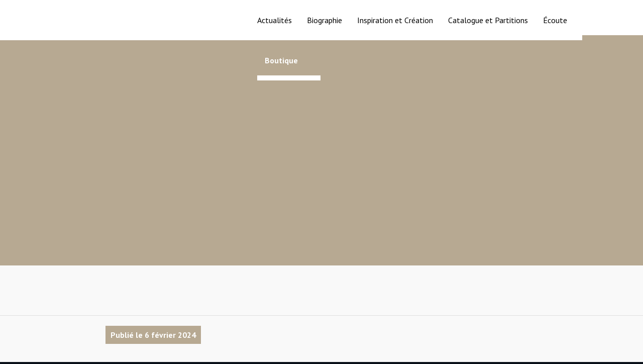

--- FILE ---
content_type: text/html; charset=UTF-8
request_url: https://jacqueslenot.net/catalogue/in-illo-tempore/
body_size: 9004
content:
    <!doctype html>
    <html class="no-js">

    <head>
        <meta charset="utf-8">
        
        <link href='https://fonts.googleapis.com/css?family=PT+Sans:400,700' rel='stylesheet' type='text/css'>
        <meta http-equiv="X-UA-Compatible" content="IE=edge,chrome=1" />
        <meta name="viewport" content="width=device-width, initial-scale=1.0" />

        <!-- FB -->
        <meta name="description" content="Jacques Lenot est un compositeur français." />
        <meta property="og:url" content="https://jacqueslenot.net/catalogue/in-illo-tempore/" />
        <meta property="og:title" content="In illo tempore" />
        <meta property="og:description" content="Jacques Lenot, un compositeur de musique atypique et autodidacte" />
        <meta property="og:image" content="https://jacqueslenot.net/wp-content/themes/jacques-lenot/img/rs/facebook.jpg" />

        <!-- Twitter -->
        <meta name="twitter:card" content="summary" />
        <meta name="twitter:title" content="In illo tempore" />
        <meta name="twitter:description" content="Jacques Lenot, un compositeur de musique atypique et autodidacte" />
        <meta name="twitter:creator" content="@spintank" />
        <meta name="twitter:url" content="https://jacqueslenot.net/catalogue/in-illo-tempore/" />
        <meta name="twitter:image" content="https://jacqueslenot.net/wp-content/themes/jacques-lenot/img/rs/twitter.jpg" />

        <!-- Favicons -->
        <link rel="apple-touch-icon" sizes="57x57" href="https://jacqueslenot.net/wp-content/themes/jacques-lenot/img/favicons/apple-touch-icon-57x57.png">
        <link rel="apple-touch-icon" sizes="60x60" href="https://jacqueslenot.net/wp-content/themes/jacques-lenot/img/favicons/apple-touch-icon-60x60.png">
        <link rel="apple-touch-icon" sizes="72x72" href="https://jacqueslenot.net/wp-content/themes/jacques-lenot/img/favicons/apple-touch-icon-72x72.png">
        <link rel="apple-touch-icon" sizes="76x76" href="https://jacqueslenot.net/wp-content/themes/jacques-lenot/img/favicons/apple-touch-icon-76x76.png">
        <link rel="apple-touch-icon" sizes="114x114" href="https://jacqueslenot.net/wp-content/themes/jacques-lenot/img/favicons/apple-touch-icon-114x114.png">
        <link rel="apple-touch-icon" sizes="120x120" href="https://jacqueslenot.net/wp-content/themes/jacques-lenot/img/favicons/apple-touch-icon-120x120.png">
        <link rel="apple-touch-icon" sizes="144x144" href="https://jacqueslenot.net/wp-content/themes/jacques-lenot/img/favicons/apple-touch-icon-144x144.png">
        <link rel="apple-touch-icon" sizes="152x152" href="https://jacqueslenot.net/wp-content/themes/jacques-lenot/img/favicons/apple-touch-icon-152x152.png">
        <link rel="apple-touch-icon" sizes="180x180" href="https://jacqueslenot.net/wp-content/themes/jacques-lenot/img/favicons/apple-touch-icon-180x180.png">
        <link rel="icon" type="image/png" href="https://jacqueslenot.net/wp-content/themes/jacques-lenot/img/favicons/favicon-32x32.png" sizes="32x32">
        <link rel="icon" type="image/png" href="https://jacqueslenot.net/wp-content/themes/jacques-lenot/img/favicons/android-chrome-192x192.png" sizes="192x192">
        <link rel="icon" type="image/png" href="https://jacqueslenot.net/wp-content/themes/jacques-lenot/img/favicons/favicon-96x96.png" sizes="96x96">
        <link rel="icon" type="image/png" href="https://jacqueslenot.net/wp-content/themes/jacques-lenot/img/favicons/favicon-16x16.png" sizes="16x16">
        <link rel="manifest" href="https://jacqueslenot.net/wp-content/themes/jacques-lenot/img/favicons/manifest.json">
        <link rel="mask-icon" href="https://jacqueslenot.net/wp-content/themes/jacques-lenot/img/favicons/safari-pinned-tab.svg" color="#5bbad5">
        <meta name="msapplication-TileColor" content="#da532c" />
        <meta name="msapplication-TileImage" content="https://jacqueslenot.net/wp-content/themes/jacques-lenot/img/favicons/mstile-144x144.png" />
        <meta name="theme-color" content="#ffffff" />

        <script>
            window.baseUrl = 'https://jacqueslenot.net';
        </script>
        <meta name='robots' content='index, follow, max-image-preview:large, max-snippet:-1, max-video-preview:-1' />

	<!-- This site is optimized with the Yoast SEO plugin v21.8 - https://yoast.com/wordpress/plugins/seo/ -->
	<title>In illo tempore - Jacques Lenot, compositeur</title>
	<link rel="canonical" href="https://jacqueslenot.net/catalogue/in-illo-tempore/" />
	<meta property="og:locale" content="fr_FR" />
	<meta property="og:type" content="article" />
	<meta property="og:title" content="In illo tempore - Jacques Lenot, compositeur" />
	<meta property="og:url" content="https://jacqueslenot.net/catalogue/in-illo-tempore/" />
	<meta property="og:site_name" content="Jacques Lenot, compositeur" />
	<meta name="twitter:card" content="summary_large_image" />
	<script type="application/ld+json" class="yoast-schema-graph">{"@context":"https://schema.org","@graph":[{"@type":"WebPage","@id":"https://jacqueslenot.net/catalogue/in-illo-tempore/","url":"https://jacqueslenot.net/catalogue/in-illo-tempore/","name":"In illo tempore - Jacques Lenot, compositeur","isPartOf":{"@id":"https://jacqueslenot.net/#website"},"datePublished":"2024-02-06T18:35:10+00:00","dateModified":"2024-02-06T18:35:10+00:00","inLanguage":"fr-FR","potentialAction":[{"@type":"ReadAction","target":["https://jacqueslenot.net/catalogue/in-illo-tempore/"]}]},{"@type":"WebSite","@id":"https://jacqueslenot.net/#website","url":"https://jacqueslenot.net/","name":"Jacques Lenot, compositeur","description":"Jacques Lenot, compositeur","potentialAction":[{"@type":"SearchAction","target":{"@type":"EntryPoint","urlTemplate":"https://jacqueslenot.net/?s={search_term_string}"},"query-input":"required name=search_term_string"}],"inLanguage":"fr-FR"}]}</script>
	<!-- / Yoast SEO plugin. -->


<link rel='dns-prefetch' href='//jacqueslenot.net' />
<script type="text/javascript">
/* <![CDATA[ */
window._wpemojiSettings = {"baseUrl":"https:\/\/s.w.org\/images\/core\/emoji\/14.0.0\/72x72\/","ext":".png","svgUrl":"https:\/\/s.w.org\/images\/core\/emoji\/14.0.0\/svg\/","svgExt":".svg","source":{"concatemoji":"https:\/\/jacqueslenot.net\/wp-includes\/js\/wp-emoji-release.min.js?ver=6.4.2"}};
/*! This file is auto-generated */
!function(i,n){var o,s,e;function c(e){try{var t={supportTests:e,timestamp:(new Date).valueOf()};sessionStorage.setItem(o,JSON.stringify(t))}catch(e){}}function p(e,t,n){e.clearRect(0,0,e.canvas.width,e.canvas.height),e.fillText(t,0,0);var t=new Uint32Array(e.getImageData(0,0,e.canvas.width,e.canvas.height).data),r=(e.clearRect(0,0,e.canvas.width,e.canvas.height),e.fillText(n,0,0),new Uint32Array(e.getImageData(0,0,e.canvas.width,e.canvas.height).data));return t.every(function(e,t){return e===r[t]})}function u(e,t,n){switch(t){case"flag":return n(e,"\ud83c\udff3\ufe0f\u200d\u26a7\ufe0f","\ud83c\udff3\ufe0f\u200b\u26a7\ufe0f")?!1:!n(e,"\ud83c\uddfa\ud83c\uddf3","\ud83c\uddfa\u200b\ud83c\uddf3")&&!n(e,"\ud83c\udff4\udb40\udc67\udb40\udc62\udb40\udc65\udb40\udc6e\udb40\udc67\udb40\udc7f","\ud83c\udff4\u200b\udb40\udc67\u200b\udb40\udc62\u200b\udb40\udc65\u200b\udb40\udc6e\u200b\udb40\udc67\u200b\udb40\udc7f");case"emoji":return!n(e,"\ud83e\udef1\ud83c\udffb\u200d\ud83e\udef2\ud83c\udfff","\ud83e\udef1\ud83c\udffb\u200b\ud83e\udef2\ud83c\udfff")}return!1}function f(e,t,n){var r="undefined"!=typeof WorkerGlobalScope&&self instanceof WorkerGlobalScope?new OffscreenCanvas(300,150):i.createElement("canvas"),a=r.getContext("2d",{willReadFrequently:!0}),o=(a.textBaseline="top",a.font="600 32px Arial",{});return e.forEach(function(e){o[e]=t(a,e,n)}),o}function t(e){var t=i.createElement("script");t.src=e,t.defer=!0,i.head.appendChild(t)}"undefined"!=typeof Promise&&(o="wpEmojiSettingsSupports",s=["flag","emoji"],n.supports={everything:!0,everythingExceptFlag:!0},e=new Promise(function(e){i.addEventListener("DOMContentLoaded",e,{once:!0})}),new Promise(function(t){var n=function(){try{var e=JSON.parse(sessionStorage.getItem(o));if("object"==typeof e&&"number"==typeof e.timestamp&&(new Date).valueOf()<e.timestamp+604800&&"object"==typeof e.supportTests)return e.supportTests}catch(e){}return null}();if(!n){if("undefined"!=typeof Worker&&"undefined"!=typeof OffscreenCanvas&&"undefined"!=typeof URL&&URL.createObjectURL&&"undefined"!=typeof Blob)try{var e="postMessage("+f.toString()+"("+[JSON.stringify(s),u.toString(),p.toString()].join(",")+"));",r=new Blob([e],{type:"text/javascript"}),a=new Worker(URL.createObjectURL(r),{name:"wpTestEmojiSupports"});return void(a.onmessage=function(e){c(n=e.data),a.terminate(),t(n)})}catch(e){}c(n=f(s,u,p))}t(n)}).then(function(e){for(var t in e)n.supports[t]=e[t],n.supports.everything=n.supports.everything&&n.supports[t],"flag"!==t&&(n.supports.everythingExceptFlag=n.supports.everythingExceptFlag&&n.supports[t]);n.supports.everythingExceptFlag=n.supports.everythingExceptFlag&&!n.supports.flag,n.DOMReady=!1,n.readyCallback=function(){n.DOMReady=!0}}).then(function(){return e}).then(function(){var e;n.supports.everything||(n.readyCallback(),(e=n.source||{}).concatemoji?t(e.concatemoji):e.wpemoji&&e.twemoji&&(t(e.twemoji),t(e.wpemoji)))}))}((window,document),window._wpemojiSettings);
/* ]]> */
</script>
<style id='wp-emoji-styles-inline-css' type='text/css'>

	img.wp-smiley, img.emoji {
		display: inline !important;
		border: none !important;
		box-shadow: none !important;
		height: 1em !important;
		width: 1em !important;
		margin: 0 0.07em !important;
		vertical-align: -0.1em !important;
		background: none !important;
		padding: 0 !important;
	}
</style>
<link rel='stylesheet' id='wp-block-library-css' href='https://jacqueslenot.net/wp-includes/css/dist/block-library/style.min.css?ver=6.4.2' media='all' />
<style id='classic-theme-styles-inline-css' type='text/css'>
/*! This file is auto-generated */
.wp-block-button__link{color:#fff;background-color:#32373c;border-radius:9999px;box-shadow:none;text-decoration:none;padding:calc(.667em + 2px) calc(1.333em + 2px);font-size:1.125em}.wp-block-file__button{background:#32373c;color:#fff;text-decoration:none}
</style>
<style id='global-styles-inline-css' type='text/css'>
body{--wp--preset--color--black: #000000;--wp--preset--color--cyan-bluish-gray: #abb8c3;--wp--preset--color--white: #ffffff;--wp--preset--color--pale-pink: #f78da7;--wp--preset--color--vivid-red: #cf2e2e;--wp--preset--color--luminous-vivid-orange: #ff6900;--wp--preset--color--luminous-vivid-amber: #fcb900;--wp--preset--color--light-green-cyan: #7bdcb5;--wp--preset--color--vivid-green-cyan: #00d084;--wp--preset--color--pale-cyan-blue: #8ed1fc;--wp--preset--color--vivid-cyan-blue: #0693e3;--wp--preset--color--vivid-purple: #9b51e0;--wp--preset--gradient--vivid-cyan-blue-to-vivid-purple: linear-gradient(135deg,rgba(6,147,227,1) 0%,rgb(155,81,224) 100%);--wp--preset--gradient--light-green-cyan-to-vivid-green-cyan: linear-gradient(135deg,rgb(122,220,180) 0%,rgb(0,208,130) 100%);--wp--preset--gradient--luminous-vivid-amber-to-luminous-vivid-orange: linear-gradient(135deg,rgba(252,185,0,1) 0%,rgba(255,105,0,1) 100%);--wp--preset--gradient--luminous-vivid-orange-to-vivid-red: linear-gradient(135deg,rgba(255,105,0,1) 0%,rgb(207,46,46) 100%);--wp--preset--gradient--very-light-gray-to-cyan-bluish-gray: linear-gradient(135deg,rgb(238,238,238) 0%,rgb(169,184,195) 100%);--wp--preset--gradient--cool-to-warm-spectrum: linear-gradient(135deg,rgb(74,234,220) 0%,rgb(151,120,209) 20%,rgb(207,42,186) 40%,rgb(238,44,130) 60%,rgb(251,105,98) 80%,rgb(254,248,76) 100%);--wp--preset--gradient--blush-light-purple: linear-gradient(135deg,rgb(255,206,236) 0%,rgb(152,150,240) 100%);--wp--preset--gradient--blush-bordeaux: linear-gradient(135deg,rgb(254,205,165) 0%,rgb(254,45,45) 50%,rgb(107,0,62) 100%);--wp--preset--gradient--luminous-dusk: linear-gradient(135deg,rgb(255,203,112) 0%,rgb(199,81,192) 50%,rgb(65,88,208) 100%);--wp--preset--gradient--pale-ocean: linear-gradient(135deg,rgb(255,245,203) 0%,rgb(182,227,212) 50%,rgb(51,167,181) 100%);--wp--preset--gradient--electric-grass: linear-gradient(135deg,rgb(202,248,128) 0%,rgb(113,206,126) 100%);--wp--preset--gradient--midnight: linear-gradient(135deg,rgb(2,3,129) 0%,rgb(40,116,252) 100%);--wp--preset--font-size--small: 13px;--wp--preset--font-size--medium: 20px;--wp--preset--font-size--large: 36px;--wp--preset--font-size--x-large: 42px;--wp--preset--spacing--20: 0.44rem;--wp--preset--spacing--30: 0.67rem;--wp--preset--spacing--40: 1rem;--wp--preset--spacing--50: 1.5rem;--wp--preset--spacing--60: 2.25rem;--wp--preset--spacing--70: 3.38rem;--wp--preset--spacing--80: 5.06rem;--wp--preset--shadow--natural: 6px 6px 9px rgba(0, 0, 0, 0.2);--wp--preset--shadow--deep: 12px 12px 50px rgba(0, 0, 0, 0.4);--wp--preset--shadow--sharp: 6px 6px 0px rgba(0, 0, 0, 0.2);--wp--preset--shadow--outlined: 6px 6px 0px -3px rgba(255, 255, 255, 1), 6px 6px rgba(0, 0, 0, 1);--wp--preset--shadow--crisp: 6px 6px 0px rgba(0, 0, 0, 1);}:where(.is-layout-flex){gap: 0.5em;}:where(.is-layout-grid){gap: 0.5em;}body .is-layout-flow > .alignleft{float: left;margin-inline-start: 0;margin-inline-end: 2em;}body .is-layout-flow > .alignright{float: right;margin-inline-start: 2em;margin-inline-end: 0;}body .is-layout-flow > .aligncenter{margin-left: auto !important;margin-right: auto !important;}body .is-layout-constrained > .alignleft{float: left;margin-inline-start: 0;margin-inline-end: 2em;}body .is-layout-constrained > .alignright{float: right;margin-inline-start: 2em;margin-inline-end: 0;}body .is-layout-constrained > .aligncenter{margin-left: auto !important;margin-right: auto !important;}body .is-layout-constrained > :where(:not(.alignleft):not(.alignright):not(.alignfull)){max-width: var(--wp--style--global--content-size);margin-left: auto !important;margin-right: auto !important;}body .is-layout-constrained > .alignwide{max-width: var(--wp--style--global--wide-size);}body .is-layout-flex{display: flex;}body .is-layout-flex{flex-wrap: wrap;align-items: center;}body .is-layout-flex > *{margin: 0;}body .is-layout-grid{display: grid;}body .is-layout-grid > *{margin: 0;}:where(.wp-block-columns.is-layout-flex){gap: 2em;}:where(.wp-block-columns.is-layout-grid){gap: 2em;}:where(.wp-block-post-template.is-layout-flex){gap: 1.25em;}:where(.wp-block-post-template.is-layout-grid){gap: 1.25em;}.has-black-color{color: var(--wp--preset--color--black) !important;}.has-cyan-bluish-gray-color{color: var(--wp--preset--color--cyan-bluish-gray) !important;}.has-white-color{color: var(--wp--preset--color--white) !important;}.has-pale-pink-color{color: var(--wp--preset--color--pale-pink) !important;}.has-vivid-red-color{color: var(--wp--preset--color--vivid-red) !important;}.has-luminous-vivid-orange-color{color: var(--wp--preset--color--luminous-vivid-orange) !important;}.has-luminous-vivid-amber-color{color: var(--wp--preset--color--luminous-vivid-amber) !important;}.has-light-green-cyan-color{color: var(--wp--preset--color--light-green-cyan) !important;}.has-vivid-green-cyan-color{color: var(--wp--preset--color--vivid-green-cyan) !important;}.has-pale-cyan-blue-color{color: var(--wp--preset--color--pale-cyan-blue) !important;}.has-vivid-cyan-blue-color{color: var(--wp--preset--color--vivid-cyan-blue) !important;}.has-vivid-purple-color{color: var(--wp--preset--color--vivid-purple) !important;}.has-black-background-color{background-color: var(--wp--preset--color--black) !important;}.has-cyan-bluish-gray-background-color{background-color: var(--wp--preset--color--cyan-bluish-gray) !important;}.has-white-background-color{background-color: var(--wp--preset--color--white) !important;}.has-pale-pink-background-color{background-color: var(--wp--preset--color--pale-pink) !important;}.has-vivid-red-background-color{background-color: var(--wp--preset--color--vivid-red) !important;}.has-luminous-vivid-orange-background-color{background-color: var(--wp--preset--color--luminous-vivid-orange) !important;}.has-luminous-vivid-amber-background-color{background-color: var(--wp--preset--color--luminous-vivid-amber) !important;}.has-light-green-cyan-background-color{background-color: var(--wp--preset--color--light-green-cyan) !important;}.has-vivid-green-cyan-background-color{background-color: var(--wp--preset--color--vivid-green-cyan) !important;}.has-pale-cyan-blue-background-color{background-color: var(--wp--preset--color--pale-cyan-blue) !important;}.has-vivid-cyan-blue-background-color{background-color: var(--wp--preset--color--vivid-cyan-blue) !important;}.has-vivid-purple-background-color{background-color: var(--wp--preset--color--vivid-purple) !important;}.has-black-border-color{border-color: var(--wp--preset--color--black) !important;}.has-cyan-bluish-gray-border-color{border-color: var(--wp--preset--color--cyan-bluish-gray) !important;}.has-white-border-color{border-color: var(--wp--preset--color--white) !important;}.has-pale-pink-border-color{border-color: var(--wp--preset--color--pale-pink) !important;}.has-vivid-red-border-color{border-color: var(--wp--preset--color--vivid-red) !important;}.has-luminous-vivid-orange-border-color{border-color: var(--wp--preset--color--luminous-vivid-orange) !important;}.has-luminous-vivid-amber-border-color{border-color: var(--wp--preset--color--luminous-vivid-amber) !important;}.has-light-green-cyan-border-color{border-color: var(--wp--preset--color--light-green-cyan) !important;}.has-vivid-green-cyan-border-color{border-color: var(--wp--preset--color--vivid-green-cyan) !important;}.has-pale-cyan-blue-border-color{border-color: var(--wp--preset--color--pale-cyan-blue) !important;}.has-vivid-cyan-blue-border-color{border-color: var(--wp--preset--color--vivid-cyan-blue) !important;}.has-vivid-purple-border-color{border-color: var(--wp--preset--color--vivid-purple) !important;}.has-vivid-cyan-blue-to-vivid-purple-gradient-background{background: var(--wp--preset--gradient--vivid-cyan-blue-to-vivid-purple) !important;}.has-light-green-cyan-to-vivid-green-cyan-gradient-background{background: var(--wp--preset--gradient--light-green-cyan-to-vivid-green-cyan) !important;}.has-luminous-vivid-amber-to-luminous-vivid-orange-gradient-background{background: var(--wp--preset--gradient--luminous-vivid-amber-to-luminous-vivid-orange) !important;}.has-luminous-vivid-orange-to-vivid-red-gradient-background{background: var(--wp--preset--gradient--luminous-vivid-orange-to-vivid-red) !important;}.has-very-light-gray-to-cyan-bluish-gray-gradient-background{background: var(--wp--preset--gradient--very-light-gray-to-cyan-bluish-gray) !important;}.has-cool-to-warm-spectrum-gradient-background{background: var(--wp--preset--gradient--cool-to-warm-spectrum) !important;}.has-blush-light-purple-gradient-background{background: var(--wp--preset--gradient--blush-light-purple) !important;}.has-blush-bordeaux-gradient-background{background: var(--wp--preset--gradient--blush-bordeaux) !important;}.has-luminous-dusk-gradient-background{background: var(--wp--preset--gradient--luminous-dusk) !important;}.has-pale-ocean-gradient-background{background: var(--wp--preset--gradient--pale-ocean) !important;}.has-electric-grass-gradient-background{background: var(--wp--preset--gradient--electric-grass) !important;}.has-midnight-gradient-background{background: var(--wp--preset--gradient--midnight) !important;}.has-small-font-size{font-size: var(--wp--preset--font-size--small) !important;}.has-medium-font-size{font-size: var(--wp--preset--font-size--medium) !important;}.has-large-font-size{font-size: var(--wp--preset--font-size--large) !important;}.has-x-large-font-size{font-size: var(--wp--preset--font-size--x-large) !important;}
.wp-block-navigation a:where(:not(.wp-element-button)){color: inherit;}
:where(.wp-block-post-template.is-layout-flex){gap: 1.25em;}:where(.wp-block-post-template.is-layout-grid){gap: 1.25em;}
:where(.wp-block-columns.is-layout-flex){gap: 2em;}:where(.wp-block-columns.is-layout-grid){gap: 2em;}
.wp-block-pullquote{font-size: 1.5em;line-height: 1.6;}
</style>
<link rel='stylesheet' id='contact-form-7-css' href='https://jacqueslenot.net/wp-content/plugins/contact-form-7/includes/css/styles.css?ver=5.8.5' media='all' />
<link rel='stylesheet' id='html5blank-css' href='https://jacqueslenot.net/wp-content/themes/jacques-lenot/style.css?ver=1.0' media='all' />
<link rel='stylesheet' id='styles-v2-css' href='https://jacqueslenot.net/wp-content/themes/jacques-lenot/v2/static/assets/css/styles.css?ver=1.0' media='all' />
<script type="text/javascript" id="script-js-extra">
/* <![CDATA[ */
var ajaxurl = ["https:\/\/jacqueslenot.net\/wp-admin\/admin-ajax.php"];
/* ]]> */
</script>
<script type="text/javascript" src="https://jacqueslenot.net/wp-content/themes/jacques-lenot/js/script.js?ver=1.0.0" id="script-js"></script>
<script type="text/javascript" src="https://jacqueslenot.net/wp-content/themes/jacques-lenot/v2/static/assets/js/main.js?ver=1.0.0" id="scripts-v2-js"></script>
<script type="text/javascript" src="https://jacqueslenot.net/wp-content/themes/jacques-lenot/v3/main.js?ver=1.0.0" id="scripts-v3-js"></script>
<link rel="https://api.w.org/" href="https://jacqueslenot.net/wp-json/" /><link rel="alternate" type="application/json+oembed" href="https://jacqueslenot.net/wp-json/oembed/1.0/embed?url=https%3A%2F%2Fjacqueslenot.net%2Fcatalogue%2Fin-illo-tempore%2F" />
<link rel="alternate" type="text/xml+oembed" href="https://jacqueslenot.net/wp-json/oembed/1.0/embed?url=https%3A%2F%2Fjacqueslenot.net%2Fcatalogue%2Fin-illo-tempore%2F&#038;format=xml" />

    </head>

    <body class="catalogue-template-default single single-catalogue postid-4074 in-illo-tempore">
        
        <svg style="position: absolute; width: 0; height: 0;" width="0" height="0" version="1.1" xmlns="http://www.w3.org/2000/svg" xmlns:xlink="http://www.w3.org/1999/xlink">
    <defs>
        <symbol id="icon-symbol" viewBox="0 0 380 1024">
            
            <path class="path1" d="M119.286 943.443c3.098 9.295 4.648 18.59 9.295 26.336 6.197 12.393 12.393 23.238 20.139 35.631 6.197 9.295 4.648 15.492-3.098 18.59-6.197 1.549-9.295-1.549-12.393-4.648-9.295-10.844-17.041-21.688-24.787-32.533-17.041-23.238-29.434-49.573-44.926-72.811-20.139-32.533-34.082-66.614-46.475-103.794-9.295-27.885-17.041-57.319-13.943-86.753 1.549-24.787 13.943-41.828 37.18-46.475 9.295-1.549 20.139-3.098 29.434-1.549 54.221 3.098 105.343 18.59 156.466 38.729 0 0 1.549 0 3.098 0-3.098-4.648-6.197-7.746-10.844-12.393-29.434-34.082-58.868-69.713-88.303-103.794-27.885-34.082-57.319-68.163-85.204-102.245-1.549-1.549-3.098-4.648-6.197-7.746-15.492-17.041-12.393-48.024-3.098-63.516 10.844-20.139 26.336-35.631 43.377-51.123 18.59-17.041 40.278-34.082 60.418-51.123 27.885-23.238 48.024-52.672 57.319-88.303 3.098-9.295 1.549-20.139 3.098-29.434 6.197-41.828-9.295-79.008-35.631-109.991-17.041-20.139-34.082-40.278-51.123-60.418-4.648-6.197-4.648-13.943-1.549-20.139 3.098-7.746 9.295-12.393 18.59-13.943s15.492 3.098 20.139 9.295c24.787 29.434 49.573 57.319 74.36 86.753s49.573 58.868 72.811 88.303c23.238 27.885 46.475 55.77 69.713 83.655 15.492 18.59 17.041 41.828 4.648 63.516-12.393 20.139-27.885 35.631-44.926 51.123-21.688 18.59-43.377 37.18-65.065 55.77-32.533 27.885-51.123 63.516-55.77 106.893-4.648 44.926 7.746 85.204 38.729 119.286 35.631 41.828 71.262 83.655 106.893 127.032 4.648 6.197 9.295 10.844 12.393 18.59 4.648 7.746 0 18.59-7.746 23.238-7.746 6.197-20.139 6.197-26.336 0-29.434-30.983-66.614-44.926-106.893-52.672-18.59-3.098-38.729-4.648-58.868-1.549-20.139 4.648-34.082 15.492-41.828 35.631-9.295 23.238-12.393 46.475-10.844 69.713 1.549 18.59 4.648 37.18 7.746 55.77z"></path>
        </symbol>
        <symbol id="icon-email" viewBox="0 0 1434 1024">
            
            <path class="path1" d="M716.8 716.8l-179.2-153.6-505.6 435.2c19.2 12.8 44.8 25.6 70.4 25.6h1228.8c25.6 0 51.2-12.8 70.4-25.6l-505.6-435.2-179.2 153.6z"></path>
            <path class="path2" d="M1401.6 25.6c-19.2-12.8-44.8-25.6-70.4-25.6h-1228.8c-25.6 0-51.2 12.8-70.4 25.6l684.8 588.8 684.8-588.8z"></path>
            <path class="path3" d="M0 89.6v851.2l492.8-422.4z"></path>
            <path class="path4" d="M940.8 518.4l492.8 422.4v-851.2z"></path>
        </symbol>
        <symbol id="icon-fb" viewBox="0 0 556 1024">
            
            <path class="path1" d="M532.851 0h-129.738c-152.905 0-250.208 97.303-250.208 254.842v115.837h-129.738c-13.9 0-23.167 9.267-23.167 18.534v166.805c0 9.267 9.267 23.167 23.167 23.167h134.371v426.281c0 9.267 9.267 23.167 23.167 23.167h176.072c9.267 0 23.167-9.267 23.167-23.167v-426.281h157.538c9.267 0 23.167-9.267 23.167-23.167v-166.805c0-4.633 0-9.267-4.633-13.9-18.534-4.633-23.167-4.633-27.801-4.633h-157.538v-101.937c0-46.335 9.267-69.502 74.136-69.502h88.036c9.267 0 23.167-9.267 23.167-23.167v-152.905c0-13.9-9.267-23.167-23.167-23.167z"></path>
        </symbol>
        <symbol id="icon-twitter" viewBox="0 0 1259 1024">
            
            <path class="path1" d="M1258.918 120.471c-48.188 18.071-96.376 36.141-150.588 42.165 54.212-30.118 96.376-84.329 114.447-144.565-48.188 30.118-108.424 48.188-162.635 60.235-48.188-48.188-114.447-78.306-186.729-78.306-144.565 0-259.012 114.447-259.012 259.012 0 18.071 0 42.165 6.024 60.235-216.847-12.047-403.576-114.447-530.071-271.059-24.094 36.141-36.141 84.329-36.141 126.494 0 90.353 48.188 168.659 114.447 216.847-42.165 0-84.329-12.047-120.471-30.118v0c0 126.494 90.353 228.894 204.8 252.988-24.094 6.024-42.165 12.047-66.259 12.047-18.071 0-30.118 0-48.188-6.024 30.118 102.4 126.494 174.682 240.941 180.706-84.329 72.282-198.776 108.424-319.247 108.424-18.071 0-42.165 0-60.235-6.024 114.447 78.306 252.988 120.471 397.553 120.471 475.859 0 734.871-391.529 734.871-734.871v-36.141c48.188-36.141 96.376-78.306 126.494-132.518z"></path>
        </symbol>
        <symbol id="icon-arrow" viewBox="0 0 8279 1024">
            
            <path class="path1" d="M162.341 462.049h8117.073v124.878h-8117.073v-124.878z"></path>
            <path class="path2" d="M549.463 0l87.415 87.415-449.561 424.585 449.561 412.098-87.415 99.902-549.463-512z"></path>
        </symbol>
        <symbol id="icon-arrow-small" viewBox="0 0 1998 1024">
            
            <path class="path1" d="M0 462.049h1873.171v124.878h-1873.171v-124.878z"></path>
            <path class="path2" d="M1448.585 1024l-87.415-99.902 449.561-412.098-449.561-424.585 87.415-87.415 549.463 512z"></path>
        </symbol>
    </defs>
</svg>        <header id="header" class="header ">
            <div class="header-bg"></div>
            <a id="header-logo" class="header-logo" href="https://jacqueslenot.net">
                <h1 class="header-logo-name">Jacques Lenot</h1>

                <div class="header-logo-title">Compositeur</div>
            </a>

            <div id="header-btburger" class="header-btburger">
                <div class="header-nav-btburger-line"></div>
            </div>
            <nav id="header-nav" class="header-nav">
                <a id="header-nav-link-actu" class="header-nav-link " href="https://jacqueslenot.net/actualites" checked="true">
                    <div class="header-nav-link-label">Actualités</div>
                </a>
                <a id="header-nav-link-bio" class="header-nav-link " href="https://jacqueslenot.net/biographie">
                    <div class="header-nav-link-label">Biographie</div>
                </a>

                <div id="header-nav-link-inspi" class="header-nav-link " data-id="inspi">
                    <div class="header-nav-link-label">Inspiration et Création</div>
                    <div id="header-nav-mobile-submenu-items-inspi" class="header-nav-mobile-submenu-items">
                        <a class="header-nav-mobile-submenu-item" href="https://jacqueslenot.net/lieux">Lieux</a>
                        <a class="header-nav-mobile-submenu-item" href="https://jacqueslenot.net/selection-doeuvres">Œuvres</a>
                    </div>
                </div>
                <div id="header-nav-link-oeuvre" class="header-nav-link " href="https://jacqueslenot.net/wp-content/themes/jacques-lenot?tpl=page" data-id="oeuvre">
                    <div class="header-nav-link-label">Catalogue et Partitions</div>
                    <div id="header-nav-mobile-submenu-items-oeuvre" class="header-nav-mobile-submenu-items">
                        <a class="header-nav-mobile-submenu-item" href="https://jacqueslenot.net/consulter-catalogue">Catalogue</a>
                        <a class="header-nav-mobile-submenu-item" href="https://jacqueslenot.net/partitions">Partitions libres</a>
                    </div>
                </div>
                <div id="header-nav-link-creations" class="header-nav-link " href="https://jacqueslenot.net/wp-content/themes/jacques-lenot?tpl=page" data-id="creations">
                    <div class="header-nav-link-label">Écoute</div>
                    <div id="header-nav-mobile-submenu-items-creations" class="header-nav-mobile-submenu-items">
                        <a class="header-nav-mobile-submenu-item" href="https://jacqueslenot.net/discographie">Discographie</a>
                        <a class="header-nav-mobile-submenu-item" href="https://jacqueslenot.net/interpretes">Rencontre avec les interprètes</a>
                    </div>
                </div>
                <a id="header-nav-link-boutique" class="header-nav-link header-nav-link--shop is-external" href="http://boutique.jacqueslenot.net" target="_blank" rel="noopener noreferrer">
                    <div class="header-nav-link-label">Boutique</div>
                </a>
            </nav>
            <div class="header-nav-submenu">
                <div id="header-nav-submenu-bg" class="header-nav-submenu-bg"></div>
                <div id="header-nav-submenu-btclose" class="header-nav-submenu-btclose"></div>
                <div id="header-nav-submenu-content" class="header-nav-submenu-content">
                    <div id="header-nav-submenu-items-inspi" class="header-nav-submenu-items">
                        <a class="header-nav-submenu-item" href="https://jacqueslenot.net/lieux">Lieux</a>
                        <a class="header-nav-submenu-item" href="https://jacqueslenot.net/selection-doeuvres">Œuvres</a>
                    </div>
                    <div id="header-nav-submenu-items-oeuvre" class="header-nav-submenu-items">
                        <a class="header-nav-submenu-item" href="https://jacqueslenot.net/consulter-catalogue">Catalogue</a>
                        <a class="header-nav-submenu-item" href="https://jacqueslenot.net/partitions">Partitions libres</a>
                    </div>
                    <div id="header-nav-submenu-items-creations" class="header-nav-submenu-items">
                        <a class="header-nav-submenu-item" href="https://jacqueslenot.net/discographie">Discographie</a>
                        <a class="header-nav-submenu-item" href="https://jacqueslenot.net/interpretes">Rencontre avec les interprètes</a>
                    </div>
                </div>
            </div>
        </header>
    

<div id="content" class="page actualite cms-content">

    <section id="page-top" class="page-top actualite-top">
    <div class="page-top-content">
        <div id="page-top-title" class="page-top-title">In illo tempore</div>
    </div>
    <div class="actualite-top-img-container">
        <img id="actualite-top-img" class="actualite-top-img" src=""/>

        <div id="page-top-subtitle" class="actualite-top-subtitle">
                    </div>
    </div>
</section>

    
        
                <div class="page-spacer"></div>
        <article id="page-article" class="page-article page-article-lined">
            <div class="page-article-content">
                <div class="page-article-txt">

                    
                </div>
            </div>
        </article>

    
    <section class="page-metas">
        <div class="page-metas__inner">
            <span class="page-metas__item">Publié le 6 février 2024</span>
        </div>
    </section>

    
<section class="actualite-actions">
    <div class="actualite-actions-content">
        <h3 class="actualite-actions-title">Susceptible de vous intéresser</h3>

        <div class="actualite-actions-items">

                        
                <a class="actualites-item" href="https://jacqueslenot.net/creation-au-conservatoire-de-roubaix/">
                    <img class="actualites-item-img" src=""/>

                    <div class="actualites-item-shadow"></div>
                    <div class="actualites-item-content">
                        <div class="actualites-item-title">Création au conservatoire de Roubaix</div>
                        <div class="actualites-item-tag">
                            Non classé                         </div>
                        <div class="actualites-item-date">16 septembre 2025</div>
                    </div>

                    <div class="actualites-item-indication">
                        <svg class="icon icon-symbol">
                            <use xmlns:xlink="http://www.w3.org/1999/xlink" xlink:href="#icon-symbol"></use>
                        </svg>
                    </div>

                    <div class="actualites-item-loading">
                        <div class="actualites-item-loading-txt">...</div>
                    </div>
                </a>

                <div class="grid-gutter"></div>
                <a class="actualites-item" href="https://jacqueslenot.net/sortie-du-nouvel-enregistrement-des-anges-et-des-dieux/">
                    <img class="actualites-item-img" src=""/>

                    <div class="actualites-item-shadow"></div>
                    <div class="actualites-item-content">
                        <div class="actualites-item-title">Sortie du nouvel enregistrement « Des anges et des dieux »</div>
                        <div class="actualites-item-tag">
                            Disque Événement                         </div>
                        <div class="actualites-item-date">29 janvier 2025</div>
                    </div>

                    <div class="actualites-item-indication">
                        <svg class="icon icon-symbol">
                            <use xmlns:xlink="http://www.w3.org/1999/xlink" xlink:href="#icon-symbol"></use>
                        </svg>
                    </div>

                    <div class="actualites-item-loading">
                        <div class="actualites-item-loading-txt">...</div>
                    </div>
                </a>

                
        </div>

        <a class="actualite-actions-bt" href="https://jacqueslenot.net/actualites/">
            <div class="actualite-actions-bt-label">Consulter toutes les actualités</div>
            <div class="actualite-actions-bt-arrow">
                <svg class="actualite-actions-bt-arrow-icon icon icon-arrow">
                    <use xmlns:xlink="http://www.w3.org/1999/xlink" xlink:href="#icon-arrow"></use>
                </svg>
            </div>

        </a>
    </div>

</section>
</div>

<footer class="footer">
    <div class="footer-deco">
        <svg class="footer-deco-sympbol icon icon-symbol">
            <use xmlns:xlink="http://www.w3.org/1999/xlink" xlink:href="#icon-symbol"></use>
        </svg>
    </div>

    <div class="footer-content">
        <nav class="footer-links">
            <a class="footer-link" href="https://www.amazon.com/s/ref=nb_sb_noss_1?url=search-alias%3Daps&#038;field-keywords=jacques+lenot">Amazon Music</a>
<a class="footer-link" href="https://play.spotify.com/album/1uKBhsArqVIbUIvpwxWV1d">Spotify</a>
<a class="footer-link" href="https://www.facebook.com/Jacques-Lenot-846829512003168/">Facebook</a>
        </nav>
        <nav class="footer-rss">
            <a target="_blank" class="footer-rs" href="https://jacqueslenot.net/mentions-legales/">Mentions légales</a>
<a target="_blank" class="footer-rs" href="https://jacqueslenot.net/credits/">Crédits</a>
<a target="_blank" class="footer-rs" href="https://jacqueslenot.net/ciels-traverses/">Ciels traversés</a>
<a target="_blank" class="footer-rs" href="https://jacqueslenot.net/loiseau-prophete/">L&rsquo;Oiseau Prophète</a>
<a target="_blank" class="footer-rs" href="https://jacqueslenot.net/contact/">Contact</a>
<a target="_blank" class="footer-rs" href="https://jacqueslenot.net/espace-presse/">Espace presse</a>
        </nav>
    </div>

</footer>

</div>
<!-- /wrapper -->

<script type="text/javascript" src="https://jacqueslenot.net/wp-content/plugins/contact-form-7/includes/swv/js/index.js?ver=5.8.5" id="swv-js"></script>
<script type="text/javascript" id="contact-form-7-js-extra">
/* <![CDATA[ */
var wpcf7 = {"api":{"root":"https:\/\/jacqueslenot.net\/wp-json\/","namespace":"contact-form-7\/v1"}};
/* ]]> */
</script>
<script type="text/javascript" src="https://jacqueslenot.net/wp-content/plugins/contact-form-7/includes/js/index.js?ver=5.8.5" id="contact-form-7-js"></script>

<script>
    window.fbAsyncInit = function () {
        FB.init({
            appId: '1554272298147527',
            xfbml: true,
            version: 'v2.5'
        });
    };

    (function (d, s, id) {
        var js, fjs = d.getElementsByTagName(s)[0];
        if (d.getElementById(id)) {
            return;
        }
        js = d.createElement(s);
        js.id = id;
        js.src = "//connect.facebook.net/en_US/sdk.js";
        fjs.parentNode.insertBefore(js, fjs);
    }(document, 'script', 'facebook-jssdk'));
</script>


<!-- analytics -->
<script>
    (function (f, i, r, e, s, h, l) {
        i['GoogleAnalyticsObject'] = s;
        f[s] = f[s] || function () {
                (f[s].q = f[s].q || []).push(arguments)
            }, f[s].l = 1 * new Date();
        h = i.createElement(r),
            l = i.getElementsByTagName(r)[0];
        h.async = 1;
        h.src = e;
        l.parentNode.insertBefore(h, l)
    })(window, document, 'script', '//www.google-analytics.com/analytics.js', 'ga');
    ga('create', 'UA-69291169-1', 'jacqueslenot.net');
    ga('send', 'pageview');
</script>

</body>
</html>


--- FILE ---
content_type: text/plain
request_url: https://www.google-analytics.com/j/collect?v=1&_v=j102&a=1209021240&t=pageview&_s=1&dl=https%3A%2F%2Fjacqueslenot.net%2Fcatalogue%2Fin-illo-tempore%2F&ul=en-us%40posix&dt=In%20illo%20tempore%20-%20Jacques%20Lenot%2C%20compositeur&sr=1280x720&vp=1280x720&_u=IEBAAAABAAAAACAAI~&jid=1687312916&gjid=2078258862&cid=2059708957.1769073444&tid=UA-69291169-1&_gid=782861678.1769073444&_r=1&_slc=1&z=24647328
body_size: -451
content:
2,cG-F70K9RLYJW

--- FILE ---
content_type: application/javascript
request_url: https://jacqueslenot.net/wp-content/themes/jacques-lenot/v3/main.js?ver=1.0.0
body_size: 1081
content:
const ww = window.innerWidth;

function createiFrame(block) {
    let url = "";

    switch (block.dataset.platform) {
        case "youtube":
            url = `https://www.youtube-nocookie.com/embed/${block.dataset.code}?controls=2&showinfo=0&rel=0&autoplay=1&modestbranding=1&disablekb=1&allow=fullscreen`;
            break;
        case "vimeo":
            url = `https://player.vimeo.com/video/${block.dataset.code}?title=0&autoplay=1&color=#000&byline=0&portrait=0&pip=true&dnt=true`;
            break;
        default:
            break;
    }

    block.innerHTML = `<iframe src="${url}" frameborder="0" allow="accelerometer; autoplay; encrypted-media; gyroscope; picture-in-picture; fullscreen"></iframe>`;
}

function sendBookingForm(event) {
    const request = new XMLHttpRequest();
    const url = ajaxurl;
    const ajaxData = new FormData();

    ajaxData.append("action", "ajax_form_booking");

    event.detail.inputs.forEach((input) => {
        ajaxData.append(input.name, input.value);
    });

    request.open("POST", url, true);

    request.send(ajaxData);

    request.onprogress = () => {
        console.log("onprogress...");
    };

    request.onload = () => {
        let response = request.response;

        if (typeof response === "string") {
            response = JSON.parse(response);
        }

        // console.log(response);
        if (response.status === 200) {
            html = `
                <div class="form-result">
                    <p>
                        ${response.returnMessage}
                    </p>
                </div>
            `;

            document.querySelector("#wpcf7-f2584-p2582-o1").remove();
            document.querySelector("#content").insertAdjacentHTML("beforeend", html);
        }
    };

    request.onerror = () => {
        console.log("onerror...");
    };
}

setTimeout(() => {
    document.querySelectorAll(".block-video").forEach((blockVideo) => {
        blockVideo.querySelector("button").addEventListener("click", () => {
            createiFrame(blockVideo);
        });
    });
}, 500);

if (ww >= 960) {
    setTimeout(() => {
        const pt = document.querySelector("#page-top");
        const ptHeight = pt.offsetHeight;
        let newHeight = ptHeight - window.innerHeight * 0.2;

        pt.style.height = `${newHeight > 700 ? 700 : newHeight}px`;
    }, 200);
}

document.addEventListener(
    "wpcf7mailsent",
    (event) => {
        if (event.detail.unitTag === "wpcf7-f2584-p2582-o1") {
            sendBookingForm(event);
        }
    },
    false
);
